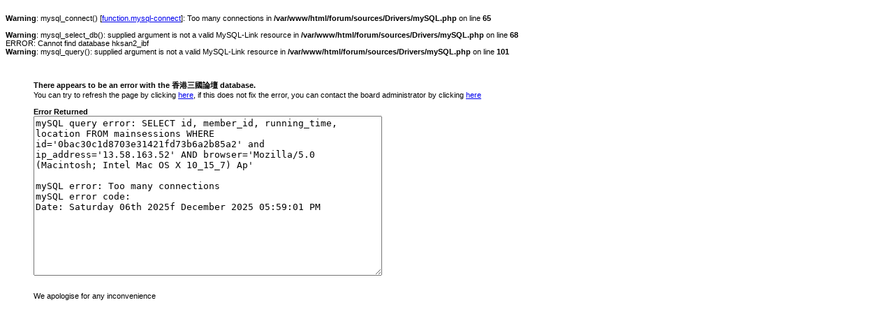

--- FILE ---
content_type: text/html
request_url: http://hksan.net/forum/index.php?s=0bac30c1d8703e31421fd73b6a2b85a2&act=Search&f=
body_size: 1640
content:
<br />
<b>Warning</b>:  mysql_connect() [<a href='function.mysql-connect'>function.mysql-connect</a>]: Too many connections in <b>/var/www/html/forum/sources/Drivers/mySQL.php</b> on line <b>65</b><br />
<br />
<b>Warning</b>:  mysql_select_db(): supplied argument is not a valid MySQL-Link resource in <b>/var/www/html/forum/sources/Drivers/mySQL.php</b> on line <b>68</b><br />
ERROR: Cannot find database hksan2_ibf<br />
<b>Warning</b>:  mysql_query(): supplied argument is not a valid MySQL-Link resource in <b>/var/www/html/forum/sources/Drivers/mySQL.php</b> on line <b>101</b><br />
<html><head><title>Invision Power Board Database Error</title>
    		   <style>P,BODY{ font-family:�s�ө���,arial,sans-serif; font-size:11px; }</style></head><body>
    		   &nbsp;<br><br><blockquote><b>There appears to be an error with the ����T��׾� database.</b><br>
    		   You can try to refresh the page by clicking <a href="javascript:window.location=window.location;">here</a>, if this
    		   does not fix the error, you can contact the board administrator by clicking <a href='mailto:xu@hksan.net?subject=SQL+Error'>here</a>
    		   <br><br><b>Error Returned</b><br>
    		   <form name='mysql'><textarea rows="15" cols="60">mySQL query error: SELECT id, member_id, running_time, location FROM mainsessions WHERE id='0bac30c1d8703e31421fd73b6a2b85a2' and ip_address='13.58.163.52' AND browser='Mozilla/5.0 (Macintosh; Intel Mac OS X 10_15_7) Ap'

mySQL error: Too many connections
mySQL error code: 
Date: Saturday 06th 2025f December 2025 05:59:01 PM</textarea></form><br>We apologise for any inconvenience</blockquote></body></html>